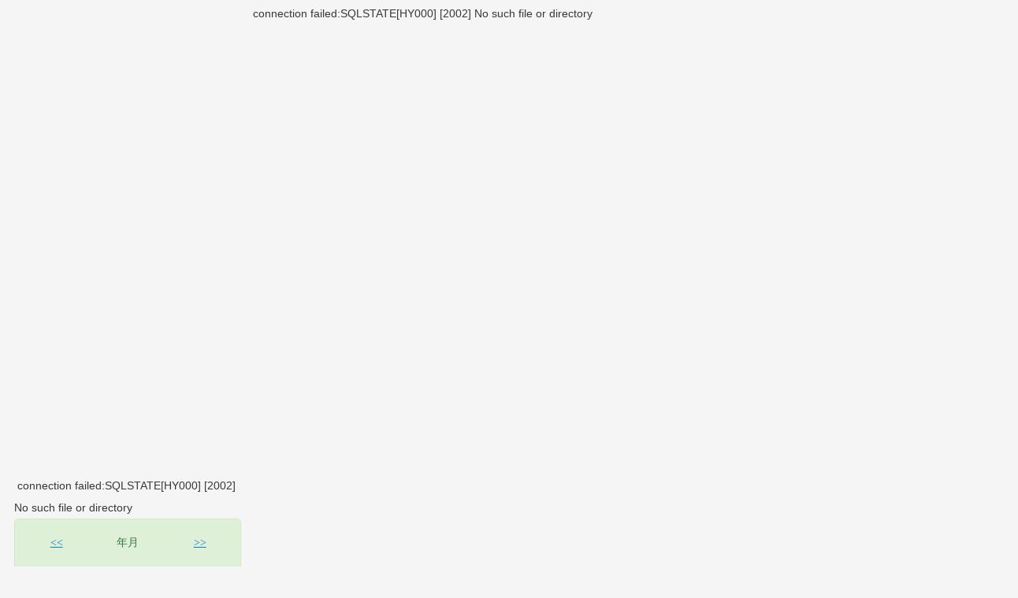

--- FILE ---
content_type: text/html; charset=UTF-8
request_url: https://keibalist.com/toku/202305050812/
body_size: 1636
content:
<!doctype html>
<html lang="ja">
<!--特別登録-->
<head>
	<meta charset="utf-8">
	<meta name="viewport" content="width=device-width, initial-scale=1">
	<meta name="copyright" content="KeibaList">
<link rel="stylesheet" href="https://maxcdn.bootstrapcdn.com/bootstrap/3.3.7/css/bootstrap.min.css"><link rel="shortcut icon" href="../../images/favicon.ico" ><link rel="stylesheet" href="../../css/base.css"><meta http-equiv="content-language" content="ja">
<script async src="//pagead2.googlesyndication.com/pagead/js/adsbygoogle.js"></script>
<script>
  (adsbygoogle = window.adsbygoogle || []).push({
    google_ad_client: "ca-pub-9256035903736679",
    enable_page_level_ads: true
  });
</script>
<script async custom-element="amp-auto-ads"
        src="https://cdn.ampproject.org/v0/amp-auto-ads-0.1.js">
</script>
<script async src="//pagead2.googlesyndication.com/pagead/js/adsbygoogle.js"></script> <script> (adsbygoogle = window.adsbygoogle || []).push({ google_ad_client: "ca-pub-9256035903736679", enable_page_level_ads: true }); </script>
<!-- Global site tag (gtag.js) - Google Analytics -->
<script async src="https://www.googletagmanager.com/gtag/js?id=G-VM0SE2QXH4"></script>
<script>
  window.dataLayer = window.dataLayer || [];
  function gtag(){dataLayer.push(arguments);}
  gtag('js', new Date());

  gtag('config', 'G-VM0SE2QXH4');
</script>

<!-- Global site tag (gtag.js) - Google Analytics -->
<script async src="https://www.googletagmanager.com/gtag/js?id=UA-68376243-1"></script>
<script>
  window.dataLayer = window.dataLayer || [];
  function gtag(){dataLayer.push(arguments);}
  gtag('js', new Date());

  gtag('config', 'UA-68376243-1');
</script>

connection failed:SQLSTATE[HY000] [2002] No such file or directory</div><!--8-->
<div class="col-xs-12 col-sm-12 col-md-4 col-lg-3">

<script async src="//pagead2.googlesyndication.com/pagead/js/adsbygoogle.js"></script>
<!-- K_flex -->
<ins class="adsbygoogle"
     style="display:block"
     data-ad-client="ca-pub-9256035903736679"
     data-ad-slot="7117737743"
     data-ad-format="auto"></ins>
<script>
(adsbygoogle = window.adsbygoogle || []).push({});
</script>

﻿


connection failed:SQLSTATE[HY000] [2002] No such file or directory
<div class="panel panel-success">
	<div class="panel-heading">
		<table class="calendar" width="100%">
			<tr class="ym">
				<td>
					<form action="/toku/202305050812/" method="post" name="form1">
						<input type="hidden" name="yearmon" value=>
						<a href="javascript:document.form1.submit()"><<</a>
					</form>
				</td>

				<td class="weekday">
					年月				</td>

				<td>
					<form action="/toku/202305050812/" method="post" name="form2">
						<input type="hidden" name="yearmon" value=>
						<a href="javascript:document.form2.submit()">>></a>
					</form>
				</td>
			</tr>
		</table>
	</div>
	<div class="panel-body">
	<table class="table-bordered calendar" width="100%">
    <tr>
        <th class="sun">日</th>
        <th class="week">月</th>
        <th class="week">火</th>
        <th class="week">水</th>
        <th class="week">木</th>
        <th class="week">金</th>
        <th class="sut">土</th>
    </tr>
		
    <tr>
        </tr>
	</table>
</div><!--panel-body-->
</div><!--panel-->





</div><!--4-->
</div><!--row-->

<br>
</div><!--main-->
<footer>
<div class="row">
	<div class="col-sm-3 col-md-6 col-lg-7">

	</div>
	<div class="col-xs-7 col-sm-5 col-md-4 col-lg-3">
		<a href="../../antenna/ichiran/" class="foot text-left">競馬２ちゃんねるまとめアンテナ</a><br>
		<a href="../../tokka/index.php" class="foot text-left">特価リスト</a>
	</div>
	<div class="col-xs-5 col-sm-4 col-md-2 col-lg-2">
		<a href="../../info.php" class="foot">連絡先など</a>
	</div>
</div><!--row-->
	<br>
	<small>Copyright&copy; 2015～ <a href="http://keibalist.com" class="kuro">KeibaList</a> All Rights Reserved.</small>

</footer>
</div><!--/container-->
	<script src="https://ajax.googleapis.com/ajax/libs/jquery/1.11.3/jquery.min.js"></script>
	<script src="https://maxcdn.bootstrapcdn.com/bootstrap/3.3.5/js/bootstrap.min.js"></script>
</body>
<style>
blockquote {font-size:93%;margin-left: 1em;line-height: 1.5;}
blockquote:before {margin:0;line-height: 1.5;}
blockquote p{font-size:93%;padding:1;line-height: 1.5;}
blockquote footer{background: WhiteSmoke;float: left;}

</style>
</html>
<link rel="stylesheet" href="../../css/calendar.css">


--- FILE ---
content_type: text/html; charset=utf-8
request_url: https://www.google.com/recaptcha/api2/aframe
body_size: 247
content:
<!DOCTYPE HTML><html><head><meta http-equiv="content-type" content="text/html; charset=UTF-8"></head><body><script nonce="v8Ot3iIA0cYyXDIons0jiw">/** Anti-fraud and anti-abuse applications only. See google.com/recaptcha */ try{var clients={'sodar':'https://pagead2.googlesyndication.com/pagead/sodar?'};window.addEventListener("message",function(a){try{if(a.source===window.parent){var b=JSON.parse(a.data);var c=clients[b['id']];if(c){var d=document.createElement('img');d.src=c+b['params']+'&rc='+(localStorage.getItem("rc::a")?sessionStorage.getItem("rc::b"):"");window.document.body.appendChild(d);sessionStorage.setItem("rc::e",parseInt(sessionStorage.getItem("rc::e")||0)+1);localStorage.setItem("rc::h",'1769699685295');}}}catch(b){}});window.parent.postMessage("_grecaptcha_ready", "*");}catch(b){}</script></body></html>

--- FILE ---
content_type: text/css
request_url: https://keibalist.com/css/base.css
body_size: 1170
content:
@charset "utf-8";#main h1,#main h2{background-color:#383838;color:#F5F5F5}#main h1,#main h2,#main h3{padding:3px 15px;clear:both}#main h4,#main h6{border-left:7px solid #79D1B0;margin:0 0 .2em}#main h1{-moz-border-radius:3px;-webkit-border-radius:3px;border-radius:3px;font-size:120%}#main h2{-moz-border-radius:3px;-webkit-border-radius:3px;border-radius:3px;font-size:105%}#main h3{background-color:#e5e5e5;border-radius:3px;font-size:100%}#main h4,#main h5{font-size:120%;color:#383838;padding:0 .2em}#main h3.type2{background-color:#babad1;background-image:-webkit-gradient(linear,left top,left bottom,from(#d7d7e5),to(#babad1));background-image:-webkit-linear-gradient(#d7d7e5,#babad1);background-image:linear-gradient(#d7d7e5,#babad1)}#main h5{margin:.1em .4em .2em}#main h6{color:#383838;font-size:110%;padding:0 .2em}.container{max-width:100%;padding-left:0}td,th{padding:5px;white-space:nowrap}.nav-tabs>li.active a{background-color:#F8F8F8;border-bottom:medium solid #33BFDB;font-weight:bolder}.nav-tabs>li.active>.dropdown-menu>li a{background-color:#F5F5F5;border-bottom:none;color:#737373;font-weight:400}.nav-tabs>li.active>.dropdown-menu>li.active a{background-color:#F5F5F5;border-bottom:medium solid #33BFDB;color:#33BFDB;font-weight:bolder}.nav-tabs>li.active>.dropdown-menu>li.active>a:hover{background-color:#F5F5F5;border-bottom:medium solid #02AEDC;color:#02AEDC;font-size:1.1em;font-weight:bolder}.nav-tabs>li.active>.dropdown-menu>li>a:hover{background-color:#F5F5F5;border-bottom:none;color:#383838;font-size:1.1em;font-weight:400}.nav-tabs>li.active>a:hover{border-bottom:medium solid #02AEDC;font-size:1.1em;font-weight:bolder}.nav-tabs>li>a,.nav-tabs>li>a:hover{background-color:#F5F5F5;border-bottom:medium solid #CCC;color:#383838;font-weight:400}.nav-tabs>li>a:hover{font-size:1.1em}a:active.foot,a:hover.foot{font-size:1.5em}.table-striped>tbody>tr:nth-child(2n)>td{background-color:#E6E5E1}a:active{color:#ff8000;text-decoration:underline}a:active.foot,a:active.kuro,a:link.headnav{text-decoration:none}a:hover,a:hover.foot,a:hover.kuro{color:#F58E7E;text-decoration:underline}a:hover.kuro{font-size:1.2em}a:link{color:#0E7AC4;text-decoration:underline}a:link.foot,a:link.kuro{color:#33BFDB;text-decoration:underline}a:link.foot{font-size:1.5em}a:link.kuro{font-size:1.2em}a:visited{color:#609}a:visited.foot,a:visited.kuro{color:#5EBABA;text-decoration:underline}a:visited.foot{font-size:1.5em}a:visited.kuro{font-size:1.2em}body{background-color:#F5F5F5;color:#383838;font:14px/2 "メイリオ",Meiryo,Meiryo UI,"ＭＳ Ｐゴシック",Osaka,"ヒラギノ角ゴ Pro W3","Hiragino Kaku Gothic Pro";font-family:"ヒラギノ角ゴ Pro","Hiragino Kaku Gothic Pro",Meiryo UI,"メイリオ",Meiryo,Osaka,sans-serif;margin:.1em;padding:.1em}dd,dl,dt,figure,form,h1,h2,h3,h4,h5,li,ol,ul{font:14px/2 "メイリオ",Meiryo,Meiryo UI,"ＭＳ Ｐゴシック",Osaka,"ヒラギノ角ゴ Pro W3","Hiragino Kaku Gothic Pro";margin:0;padding:0}footer{background:#383838;clear:both;color:#F5F5F5;padding-bottom:15px;padding-top:15px;text-align:center}nav#menu ul li{float:left;list-style-type:none;margin:0;padding:0 0 0 1px}nav#menu ul li a{-webkit-transition:.5s;background-image:url(../images/ArrowRight-16.png);background-position:left;background-repeat:no-repeat;border-bottom:5px solid #383838;color:#383838;display:block;font-size:16px;letter-spacing:.1em;line-height:1.4;list-style-type:none;margin:0 0 20px;padding:10px 0 10px 30px;text-decoration:none;transition:.5s}nav#menu ul li a span{color:#999;display:block;font-size:9px}nav#menu ul li a:hover,nav#menu ul li#current a{background-color:#F4F4F2;background-image:url(../images/ArrowRight-20.png);background-position:left 35%;background-repeat:no-repeat;border-bottom:5px solid #F58E7E}nav#menu ul li:first-child a{margin-left:0}p{font:14px/2 "メイリオ",Meiryo,Meiryo UI,"ＭＳ Ｐゴシック",Osaka,"ヒラギノ角ゴ Pro W3","Hiragino Kaku Gothic Pro";font-family:"游ゴシック体","Yu Gothic",YuGothic,"ヒラギノ角ゴ Pro","Hiragino Kaku Gothic Pro",Meiryo UI,"メイリオ",Meiryo,Osaka,sans-serif;margin:2;padding:2;line-height:1.7;font-size:1.1em;letter-spacing:.8px}th{font-weight:100}

--- FILE ---
content_type: text/css
request_url: https://keibalist.com/css/calendar.css
body_size: 96
content:
table.calendar{white-space:nowrap;width=100%;margin:.1em;padding:.1em}tr.ym{text-align:center}th.sun{color:#f58e7e;text-align:center}th.sut{color:#93b8ca;text-align:center}th.week{text-align:center}td.weekday{text-align:center;line-height:110%}td.sunday{text-align:center;background-color:#f58e7e;margin:.1em;padding:.1em;line-height:110%}td.sutaday{text-align:center;background-color:#93b8ca;margin:.1em;padding:.1em;line-height:110%}td.today{text-align:center;font-weight:bold}
